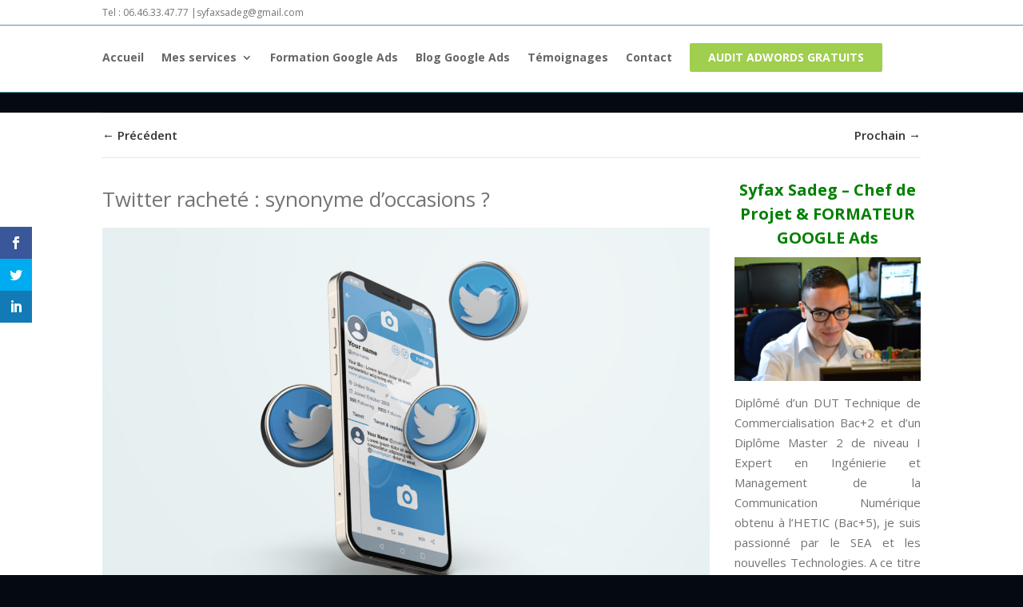

--- FILE ---
content_type: text/css
request_url: https://expert-sea.fr/wp-content/themes/Divi-child/style.css?ver=4.9.1
body_size: 2173
content:
/*!
Theme Name: expert-sea
Template: Divi
Version: 0.1
Description: Theme enfant expert-sea par Startivia
Author: Startivia
Author URI: https://startivia.fr
*/
/*Style liste*/
.list-style-fleche .et_pb_text_inner:before{
	content: "\24";
	font-family:etmodules;
	float:left;
}
.list-style-check .et_pb_text_inner:before{
	content:"\4e";
	font-family:etmodules;
	color:rgb(84,106,255);
	float:left;
	margin-right: 15px;
}
.list-style-question .et_pb_text_inner:before{
	content:"\e064";
	font-family:etmodules;
	color:rgb(47,47,47);
	float:left;
	margin-right: 15px;
}
.list-style-fleche ul, .list-style-check ul, .list-style-question ul{
	list-style:none;
}
/*Bouton menu*/
.button-menu a{
	background: rgb(160, 206, 78);
    border-radius: 2px;
    padding: 11px 23px !important;
    margin-top: -11px;
    margin-right: 15px;
    color: white!important;
    text-transform: uppercase;
}
.button-menu a:hover{
	background:#96c346!important;
}
.et_pb_menu_0_tb_header.et_pb_menu ul li.button-menu:hover a{
	color:white!important;
}

/****SOCIAL ICONS****/
.et_social_inline{margin-top:30px!important;}

/****FORMATION ADS****/
/*paiement*/
.woocommerce-checkout .col-1{
	width:100%!important;
}
.woocommerce-checkout .col-2{
	display:none;
}

/****ESPACE MEMBRE*****/
/***éléments inutiles***/
.pmpro-account #pmpro_account-membership, .pmpro_checkout-field-bfirstname, .pmpro_checkout-field-baddress2, .pmpro_checkout-field-bstate, .pmpro_checkout-field-bcountry, .pmpro_checkout-field-bphone{
	display:none;
}
/***Page profil***/
#pmpro_account-profile{
	border-top:none!important;
	margin-top: 0!important;
}
/***Formulaire***/
input[type="text"], input[type="password"], input[type=email], select{
	padding:7px;
	border-radius:3px;
}
input[type="submit"]{
	background: #a0ce4e;
	padding: 10px;
	border: none;
	color: white;
	text-transform: uppercase;
	border-radius:3px;
}
input[type="submit"]:hover{
	background:	#96c346;
	cursor:pointer;
}
/*Formulaire connexion*/
#loginform input[type="text"], #loginform input[type="password"]{
	width:50%;
	margin-top:10px;
}
#loginform label{
	text-align:center
}
#loginform input[type="submit"]{
	width: 150px;
}
/*Formulaire Paiement*/
#pmpro_form input[type="text"], #pmpro_form input[type="password"], #pmpro_form input[type=email], #pmpro_form select{
	width:98%;
	max-width:98%;
}
#pmpro_form .pmpro_payment-expiration select{
	width:inherit;
}
/*Formulaire edition profil*/
#member-profile-edit input[type="text"]{
	max-width:100%;
	width:100%;
}
/*formulaire modification mot de passe*/
#change-password input[type="password"]{
	max-width:98%;
	width:98%;
}
#change-password .lite{
	text-align:left;
}
/* --- DESIGN SYSTEM ULTRA PREMIUM --- */
:root {
  --neon-blue: #4799a5;
  --deep-bg: #0b1116;
  --glass-bg: rgba(20, 30, 40, 0.7);
  --text-main: #ffffff;
  --text-muted: #8b9bb4;
}

body { background-color: #050a10 !important; }

/* 3D Container */
.ceo-container {
    perspective: 1000px;
    overflow: hidden;
    padding: 50px 20px;
    font-family: 'Montserrat', sans-serif;
}

/* Typography */
.glitch-title {
    font-size: 3.5rem;
    font-weight: 800;
    color: white;
    text-transform: uppercase;
    text-shadow: 2px 2px 0px var(--neon-blue);
    line-height: 1.1;
    margin-bottom: 20px;
}
.sub-glitch {
    font-size: 1.2rem;
    color: var(--neon-blue);
    letter-spacing: 3px;
    text-transform: uppercase;
    font-weight: 600;
    margin-bottom: 40px;
}

/* 3D TILT CARD ENGINE */
.tilt-card {
    background: var(--glass-bg);
    border: 1px solid rgba(71, 153, 165, 0.2);
    border-radius: 20px;
    padding: 40px;
    margin-bottom: 30px;
    position: relative;
    transform-style: preserve-3d;
    transform: perspective(1000px);
    transition: transform 0.1s ease;
    box-shadow: 0 20px 50px rgba(0,0,0,0.5);
    backdrop-filter: blur(10px);
}

.tilt-card::before {
    content: '';
    position: absolute;
    top: 0; left: 0; right: 0; bottom: 0;
    border-radius: 20px;
    background: linear-gradient(135deg, rgba(255,255,255,0.1) 0%, transparent 100%);
    opacity: 0;
    transition: opacity 0.3s;
    pointer-events: none;
}
.tilt-card:hover::before { opacity: 1; }
.tilt-card:hover { border-color: var(--neon-blue); box-shadow: 0 0 30px rgba(71, 153, 165, 0.3); }

/* CONTENT INSIDE CARDS */
.card-content { transform: translateZ(30px); }
.stat-big {
    font-size: 3.5rem;
    font-weight: 900;
    color: white;
    background: -webkit-linear-gradient(#fff, #8b9bb4);
    -webkit-background-clip: text;
    -webkit-text-fill-color: transparent;
}
.stat-label { color: var(--neon-blue); font-weight: 700; letter-spacing: 1px; font-size: 0.9rem; margin-top: -10px; display:block;}
.ceo-badge {
    background: var(--neon-blue);
    color: white;
    padding: 5px 15px;
    border-radius: 50px;
    font-size: 0.8rem;
    font-weight: bold;
    display: inline-block;
    margin-bottom: 15px;
    box-shadow: 0 0 15px var(--neon-blue);
}

/* BUTTONS */
.btn-neon {
    background: transparent;
    border: 2px solid var(--neon-blue);
    color: white;
    padding: 15px 40px;
    font-weight: 700;
    text-transform: uppercase;
    letter-spacing: 2px;
    cursor: pointer;
    transition: 0.3s;
    position: relative;
    overflow: hidden;
    display: inline-block;
    margin-top: 20px;
    text-decoration: none;
}
.btn-neon:hover {
    background: var(--neon-blue);
    box-shadow: 0 0 40px var(--neon-blue);
}

/* GRID SYSTEM */
.grid-2 { display: grid; grid-template-columns: 1fr 1fr; gap: 30px; }
.grid-4 { display: grid; grid-template-columns: repeat(4, 1fr); gap: 20px; }

/* SERVICES & EXTRAS */
.neon-grid {
    display: grid;
    grid-template-columns: repeat(auto-fill, minmax(150px, 1fr));
    gap: 15px;
    margin-top: 30px;
}
.neon-tag {
    border: 1px solid #203a43;
    color: #8b9bb4;
    padding: 10px;
    text-align: center;
    border-radius: 5px;
    font-size: 0.8rem;
    transition: 0.3s;
    background: rgba(255,255,255,0.02);
}
.neon-tag:hover {
    border-color: #4799a5;
    color: #fff;
    background: rgba(71, 153, 165, 0.1);
    box-shadow: 0 0 15px rgba(71, 153, 165, 0.2);
    transform: scale(1.05);
}
.service-card {
    background: linear-gradient(180deg, rgba(20,30,40,0.8) 0%, rgba(5,10,16,0.9) 100%);
    border-top: 2px solid #4799a5;
    padding: 30px;
    position: relative;
    overflow: hidden;
}
.countdown-box {
    display: flex;
    justify-content: center;
    gap: 20px;
    margin: 30px 0;
}
.time-unit {
    background: rgba(0,0,0,0.5);
    border: 1px solid #4799a5;
    padding: 15px;
    min-width: 80px;
    text-align: center;
    border-radius: 10px;
}
.time-val { font-size: 2rem; font-weight: bold; color: white; display: block;}
.time-label { font-size: 0.7rem; color: #4799a5; text-transform: uppercase; letter-spacing: 1px;}
.cyber-input {
    width: 100%;
    background: rgba(255,255,255,0.05);
    border: none;
    border-bottom: 2px solid #203a43;
    padding: 15px;
    color: white;
    margin-bottom: 20px;
    font-family: 'Open Sans', sans-serif;
    transition: 0.3s;
}

/* RESPONSIVE */
@media (max-width: 980px) {
    .grid-2, .grid-4 { grid-template-columns: 1fr; }
    .glitch-title { font-size: 2.2rem; }
}




--- FILE ---
content_type: text/css
request_url: https://expert-sea.fr/wp-content/et-cache/global/et-divi-customizer-global-17683824245412.min.css
body_size: 1454
content:
body,.et_pb_column_1_2 .et_quote_content blockquote cite,.et_pb_column_1_2 .et_link_content a.et_link_main_url,.et_pb_column_1_3 .et_quote_content blockquote cite,.et_pb_column_3_8 .et_quote_content blockquote cite,.et_pb_column_1_4 .et_quote_content blockquote cite,.et_pb_blog_grid .et_quote_content blockquote cite,.et_pb_column_1_3 .et_link_content a.et_link_main_url,.et_pb_column_3_8 .et_link_content a.et_link_main_url,.et_pb_column_1_4 .et_link_content a.et_link_main_url,.et_pb_blog_grid .et_link_content a.et_link_main_url,body .et_pb_bg_layout_light .et_pb_post p,body .et_pb_bg_layout_dark .et_pb_post p{font-size:15px}.et_pb_slide_content,.et_pb_best_value{font-size:17px}body{color:#747474}h1,h2,h3,h4,h5,h6{color:#747474}a{color:#000000}#footer-widgets .footer-widget a,#footer-widgets .footer-widget li a,#footer-widgets .footer-widget li a:hover{color:#ffffff}.footer-widget{color:#ffffff}#footer-widgets .footer-widget li:before{top:9.75px}h1,h2,h3,h4,h5,h6,.et_quote_content blockquote p,.et_pb_slide_description .et_pb_slide_title{line-height:1.2em}.et_slide_in_menu_container,.et_slide_in_menu_container .et-search-field{letter-spacing:px}.et_slide_in_menu_container .et-search-field::-moz-placeholder{letter-spacing:px}.et_slide_in_menu_container .et-search-field::-webkit-input-placeholder{letter-spacing:px}.et_slide_in_menu_container .et-search-field:-ms-input-placeholder{letter-spacing:px}@media only screen and (min-width:1350px){.et_pb_row{padding:27px 0}.et_pb_section{padding:54px 0}.single.et_pb_pagebuilder_layout.et_full_width_page .et_post_meta_wrapper{padding-top:81px}.et_pb_fullwidth_section{padding:0}}	h1,h2,h3,h4,h5,h6{font-family:'Open Sans',Helvetica,Arial,Lucida,sans-serif}body,input,textarea,select{font-family:'Open Sans',Helvetica,Arial,Lucida,sans-serif}:root{--neon-blue:#4799a5;--deep-bg:#0b1116;--glass-bg:rgba(20,30,40,0.7);--text-main:#ffffff;--text-muted:#8b9bb4}body{background-color:#050a10!important}.ceo-container{perspective:1000px;overflow:hidden;padding:50px 20px;font-family:'Montserrat',sans-serif}.glitch-title{font-size:3.5rem;font-weight:800;color:white;text-transform:uppercase;text-shadow:2px 2px 0px var(--neon-blue);line-height:1.1;margin-bottom:20px}.sub-glitch{font-size:1.2rem;color:var(--neon-blue);letter-spacing:3px;text-transform:uppercase;font-weight:600;margin-bottom:40px}.tilt-card{background:var(--glass-bg);border:1px solid rgba(71,153,165,0.2);border-radius:20px;padding:40px;margin-bottom:30px;position:relative;transform-style:preserve-3d;transform:perspective(1000px);transition:transform 0.1s ease;box-shadow:0 20px 50px rgba(0,0,0,0.5);backdrop-filter:blur(10px)}.tilt-card::before{content:'';position:absolute;top:0;left:0;right:0;bottom:0;border-radius:20px;background:linear-gradient(135deg,rgba(255,255,255,0.1) 0%,transparent 100%);opacity:0;transition:opacity 0.3s;pointer-events:none}.tilt-card:hover::before{opacity:1}.tilt-card:hover{border-color:var(--neon-blue);box-shadow:0 0 30px rgba(71,153,165,0.3)}.card-content{transform:translateZ(30px)}.stat-big{font-size:3.5rem;font-weight:900;color:white;background:-webkit-linear-gradient(#fff,#8b9bb4);-webkit-background-clip:text;-webkit-text-fill-color:transparent}.stat-label{color:var(--neon-blue);font-weight:700;letter-spacing:1px;font-size:0.9rem;margin-top:-10px;display:block}.ceo-badge{background:var(--neon-blue);color:white;padding:5px 15px;border-radius:50px;font-size:0.8rem;font-weight:bold;display:inline-block;margin-bottom:15px;box-shadow:0 0 15px var(--neon-blue)}.btn-neon{background:transparent;border:2px solid var(--neon-blue);color:white;padding:15px 40px;font-weight:700;text-transform:uppercase;letter-spacing:2px;cursor:pointer;transition:0.3s;position:relative;overflow:hidden;display:inline-block;margin-top:20px;text-decoration:none}.btn-neon:hover{background:var(--neon-blue);box-shadow:0 0 40px var(--neon-blue)}.grid-2{display:grid;grid-template-columns:1fr 1fr;gap:30px}.grid-4{display:grid;grid-template-columns:repeat(4,1fr);gap:20px}.neon-grid{display:grid;grid-template-columns:repeat(auto-fill,minmax(150px,1fr));gap:15px;margin-top:30px}.neon-tag{border:1px solid #203a43;color:#8b9bb4;padding:10px;text-align:center;border-radius:5px;font-size:0.8rem;transition:0.3s;background:rgba(255,255,255,0.02)}.neon-tag:hover{border-color:#4799a5;color:#fff;background:rgba(71,153,165,0.1);box-shadow:0 0 15px rgba(71,153,165,0.2);transform:scale(1.05)}.service-card{background:linear-gradient(180deg,rgba(20,30,40,0.8) 0%,rgba(5,10,16,0.9) 100%);border-top:2px solid #4799a5;padding:30px;position:relative;overflow:hidden}.countdown-box{display:flex;justify-content:center;gap:20px;margin:30px 0}.time-unit{background:rgba(0,0,0,0.5);border:1px solid #4799a5;padding:15px;min-width:80px;text-align:center;border-radius:10px}.time-val{font-size:2rem;font-weight:bold;color:white;display:block}.time-label{font-size:0.7rem;color:#4799a5;text-transform:uppercase;letter-spacing:1px}.cyber-input{width:100%;background:rgba(255,255,255,0.05);border:none;border-bottom:2px solid #203a43;padding:15px;color:white;margin-bottom:20px;font-family:'Open Sans',sans-serif;transition:0.3s}@media (max-width:980px){.grid-2,.grid-4{grid-template-columns:1fr}.glitch-title{font-size:2.2rem}}

--- FILE ---
content_type: text/css
request_url: https://expert-sea.fr/wp-content/et-cache/4209/et-core-unified-tb-1979-tb-2184-tb-2005-4209-17684116100945.min.css
body_size: 1306
content:
.et_pb_section_0_tb_header.et_pb_section{padding-top:0px;padding-bottom:0px}.et_pb_row_0_tb_header{border-bottom-width:1px;border-bottom-color:#4799a5}.et_pb_row_1_tb_header{border-bottom-width:1px;border-bottom-color:#4799a5}.et_pb_row_0_tb_header.et_pb_row{padding-top:0px!important;padding-right:10%!important;padding-bottom:0px!important;padding-left:10%!important;padding-top:0px;padding-right:10%;padding-bottom:0px;padding-left:10%}.et_pb_row_1_tb_header.et_pb_row{padding-top:0px!important;padding-right:10%!important;padding-bottom:0px!important;padding-left:10%!important;padding-top:0px;padding-right:10%;padding-bottom:0px;padding-left:10%}.et_pb_row_0_tb_header,body #page-container .et-db #et-boc .et-l .et_pb_row_0_tb_header.et_pb_row,body.et_pb_pagebuilder_layout.single #page-container #et-boc .et-l .et_pb_row_0_tb_header.et_pb_row,body.et_pb_pagebuilder_layout.single.et_full_width_page #page-container #et-boc .et-l .et_pb_row_0_tb_header.et_pb_row{width:100%;max-width:100%}.et_pb_row_1_tb_header,body #page-container .et-db #et-boc .et-l .et_pb_row_1_tb_header.et_pb_row,body.et_pb_pagebuilder_layout.single #page-container #et-boc .et-l .et_pb_row_1_tb_header.et_pb_row,body.et_pb_pagebuilder_layout.single.et_full_width_page #page-container #et-boc .et-l .et_pb_row_1_tb_header.et_pb_row{width:100%;max-width:100%}.et_pb_text_0_tb_header{font-size:12px;padding-top:3px!important;padding-bottom:3px!important}.et_pb_menu_0_tb_header.et_pb_menu ul li a{font-weight:700;transition:color 300ms ease 0ms}.et_pb_menu_0_tb_header.et_pb_menu ul li:hover>a{color:#4799a5!important}.et_pb_menu_0_tb_header.et_pb_menu{background-color:#ffffff}.et_pb_menu_0_tb_header{padding-top:25px;padding-bottom:25px}.et_pb_menu_0_tb_header.et_pb_menu ul li.current-menu-item a{color:#4799a5!important}.et_pb_menu_0_tb_header.et_pb_menu .nav li ul.sub-menu li.current-menu-item a{color:#4799a5!important}.et_pb_menu_0_tb_header.et_pb_menu .nav li ul{background-color:#ffffff!important;border-color:#4799a5}.et_pb_menu_0_tb_header.et_pb_menu .et_mobile_menu{border-color:#4799a5}.et_pb_menu_0_tb_header.et_pb_menu .nav li ul.sub-menu a{color:#333!important}.et_pb_menu_0_tb_header.et_pb_menu .et_mobile_menu a{color:#333!important}.et_pb_menu_0_tb_header.et_pb_menu .et_mobile_menu,.et_pb_menu_0_tb_header.et_pb_menu .et_mobile_menu ul{background-color:#ffffff!important}.et_pb_menu_0_tb_header.et_pb_menu nav>ul>li>a:hover{opacity:1}.et_pb_menu_0_tb_header .et_pb_menu_inner_container>.et_pb_menu__logo-wrap .et_pb_menu__logo,.et_pb_menu_0_tb_header .et_pb_menu__logo-slot{max-width:100%}.et_pb_menu_0_tb_header .et_pb_menu_inner_container>.et_pb_menu__logo-wrap .et_pb_menu__logo img,.et_pb_menu_0_tb_header .et_pb_menu__logo-slot .et_pb_menu__logo-wrap img{max-height:none}.et_pb_menu_0_tb_header .mobile_nav .mobile_menu_bar:before{color:#7EBEC5}.et_pb_menu_0_tb_header .et_pb_menu__icon.et_pb_menu__cart-button{color:#7EBEC5}.et_pb_menu_0_tb_header .et_pb_menu__icon.et_pb_menu__search-button,.et_pb_menu_0_tb_header .et_pb_menu__icon.et_pb_menu__close-search-button{color:#333}@media only screen and (max-width:980px){.et_pb_row_0_tb_header{border-bottom-width:1px;border-bottom-color:#4799a5}.et_pb_row_1_tb_header{border-bottom-width:1px;border-bottom-color:#4799a5}}@media only screen and (max-width:767px){.et_pb_row_0_tb_header{border-bottom-width:1px;border-bottom-color:#4799a5}.et_pb_row_1_tb_header{border-bottom-width:1px;border-bottom-color:#4799a5}}.et_pb_section_0_tb_body.et_pb_section{padding-top:0px;padding-bottom:0px}.et_pb_row_0_tb_body{border-top-width:1px;border-bottom-width:1px;border-color:#e7e6e6}.et_pb_row_2_tb_body{border-top-width:1px;border-bottom-width:1px;border-color:#e7e6e6}.et_pb_row_0_tb_body.et_pb_row{padding-top:15px!important;padding-bottom:15px!important;margin-top:25px!important;margin-bottom:25px!important;padding-top:15px;padding-bottom:15px}.et_pb_row_2_tb_body.et_pb_row{padding-top:15px!important;padding-bottom:15px!important;margin-top:25px!important;margin-bottom:25px!important;padding-top:15px;padding-bottom:15px}.et_pb_posts_nav.et_pb_post_nav_0_tb_body span a,.et_pb_posts_nav.et_pb_post_nav_0_tb_body span a span{font-weight:600;font-size:15px;color:#333333!important;transition:color 300ms ease 0ms}.et_pb_posts_nav.et_pb_post_nav_1_tb_body span a,.et_pb_posts_nav.et_pb_post_nav_1_tb_body span a span{font-weight:600;font-size:15px;color:#333333!important;transition:color 300ms ease 0ms}.et_pb_posts_nav.et_pb_post_nav_0_tb_body span a:hover,.et_pb_posts_nav.et_pb_post_nav_0_tb_body span a span:hover{color:#4799a5!important}.et_pb_sidebar_0_tb_body.et_pb_widget_area:hover,.et_pb_sidebar_0_tb_body.et_pb_widget_area li:hover,.et_pb_sidebar_0_tb_body.et_pb_widget_area li:hover:before,.et_pb_sidebar_0_tb_body.et_pb_widget_area a:hover{color:#4799a5!important}.et_pb_posts_nav.et_pb_post_nav_1_tb_body span a:hover,.et_pb_posts_nav.et_pb_post_nav_1_tb_body span a span:hover{color:#4799a5!important}.et_pb_row_1_tb_body.et_pb_row{padding-top:0px!important;padding-bottom:0px!important;padding-top:0px;padding-bottom:0px}.et_pb_post_title_0_tb_body .et_pb_title_container h1.entry-title,.et_pb_post_title_0_tb_body .et_pb_title_container h2.entry-title,.et_pb_post_title_0_tb_body .et_pb_title_container h3.entry-title,.et_pb_post_title_0_tb_body .et_pb_title_container h4.entry-title,.et_pb_post_title_0_tb_body .et_pb_title_container h5.entry-title,.et_pb_post_title_0_tb_body .et_pb_title_container h6.entry-title{line-height:2em;line-height:2em}.et_pb_post_title_0_tb_body .et_pb_title_featured_container img{height:auto;max-height:none}.et_pb_post_content_0_tb_body{font-family:'Open Sans',Helvetica,Arial,Lucida,sans-serif;font-weight:600;text-align:left;width:100%;max-width:100%}.et_pb_text_0_tb_body.et_pb_text{color:#008000!important}.et_pb_text_0_tb_body p{line-height:1.5em}.et_pb_text_0_tb_body{font-size:20px;line-height:1.5em;margin-bottom:9px!important}.et_pb_image_0_tb_body{text-align:left;margin-left:0}.et_pb_text_2_tb_body.et_pb_text a{color:#333333!important}.et_pb_text_2_tb_body a{font-size:20px;line-height:1.4em;text-align:center}.et_pb_text_2_tb_body{margin-top:50px!important;margin-bottom:50px!important}.et_pb_sidebar_0_tb_body.et_pb_widget_area h3:first-of-type,.et_pb_sidebar_0_tb_body.et_pb_widget_area h4:first-of-type,.et_pb_sidebar_0_tb_body.et_pb_widget_area h5:first-of-type,.et_pb_sidebar_0_tb_body.et_pb_widget_area h6:first-of-type,.et_pb_sidebar_0_tb_body.et_pb_widget_area h2:first-of-type,.et_pb_sidebar_0_tb_body.et_pb_widget_area h1:first-of-type,.et_pb_sidebar_0_tb_body.et_pb_widget_area .widget-title,.et_pb_sidebar_0_tb_body.et_pb_widget_area .widgettitle{font-size:14px}.et_pb_sidebar_0_tb_body.et_pb_widget_area p{line-height:1.6em}.et_pb_sidebar_0_tb_body.et_pb_widget_area,.et_pb_sidebar_0_tb_body.et_pb_widget_area li,.et_pb_sidebar_0_tb_body.et_pb_widget_area li:before,.et_pb_sidebar_0_tb_body.et_pb_widget_area a{font-weight:600;font-size:15px;color:#333333!important;line-height:1.6em;transition:color 300ms ease 0ms}.et_pb_sidebar_0_tb_body.et_pb_widget_area{border-color:#000000;padding-right:0}.et_pb_comments_0_tb_body h1.page_title,.et_pb_comments_0_tb_body h2.page_title,.et_pb_comments_0_tb_body h3.page_title,.et_pb_comments_0_tb_body h4.page_title,.et_pb_comments_0_tb_body h5.page_title,.et_pb_comments_0_tb_body h6.page_title{font-size:22px}.et_pb_comments_0_tb_body #commentform textarea,.et_pb_comments_0_tb_body #commentform input[type='text'],.et_pb_comments_0_tb_body #commentform input[type='email'],.et_pb_comments_0_tb_body #commentform input[type='url']{border-radius:0 0 0 0!important;overflow:hidden!important;border-width:1px!important;background-color:rgba(0,0,0,0);color:#8e8e8e;padding-top:14px;padding-right:14px;padding-bottom:14px;padding-left:14px}body #page-container .et_pb_section .et_pb_comments_0_tb_body.et_pb_comments_module .et_pb_button{color:#ffffff!important;border-width:1px!important;border-color:#a0ce4e;background-color:#a0ce4e}body #page-container .et_pb_section .et_pb_comments_0_tb_body.et_pb_comments_module .et_pb_button:hover{border-color:#96c346!important;background-image:initial;background-color:#96c346}body #page-container .et_pb_section .et_pb_comments_0_tb_body.et_pb_comments_module .et_pb_button,body #page-container .et_pb_section .et_pb_comments_0_tb_body.et_pb_comments_module .et_pb_button:hover{padding:0.3em 1em!important}body #page-container .et_pb_section .et_pb_comments_0_tb_body.et_pb_comments_module .et_pb_button:before,body #page-container .et_pb_section .et_pb_comments_0_tb_body.et_pb_comments_module .et_pb_button:after{display:none!important}.et_pb_comments_0_tb_body #commentform textarea::-webkit-input-placeholder{color:#8e8e8e}.et_pb_comments_0_tb_body #commentform textarea::-moz-placeholder{color:#8e8e8e}.et_pb_comments_0_tb_body #commentform textarea:-ms-input-placeholder{color:#8e8e8e}.et_pb_comments_0_tb_body #commentform input::-webkit-input-placeholder{color:#8e8e8e}.et_pb_comments_0_tb_body #commentform input::-moz-placeholder{color:#8e8e8e}.et_pb_comments_0_tb_body #commentform input:-ms-input-placeholder{color:#8e8e8e}.et_pb_comments_0_tb_body #commentform textarea:focus,.et_pb_comments_0_tb_body #commentform input[type='text']:focus,.et_pb_comments_0_tb_body #commentform input[type='email']:focus,.et_pb_comments_0_tb_body #commentform input[type='url']:focus{color:#333333}.et_pb_comments_0_tb_body #commentform textarea:focus::-webkit-input-placeholder{color:#333333}.et_pb_comments_0_tb_body #commentform textarea:focus::-moz-placeholder{color:#333333}.et_pb_comments_0_tb_body #commentform textarea:focus:-ms-input-placeholder{color:#333333}.et_pb_comments_0_tb_body #commentform input:focus::-webkit-input-placeholder{color:#333333}.et_pb_comments_0_tb_body #commentform input:focus::-moz-placeholder{color:#333333}.et_pb_comments_0_tb_body #commentform input:focus:-ms-input-placeholder{color:#333333}.et_pb_comments_0_tb_body.et_pb_comments_module .et_pb_button{transition:background-color 300ms ease 0ms,border 300ms ease 0ms}.et_pb_cta_0_tb_body.et_pb_promo{background-color:#7EBEC5}@media only screen and (max-width:980px){.et_pb_row_0_tb_body{border-top-width:1px;border-bottom-width:1px}.et_pb_row_2_tb_body{border-top-width:1px;border-bottom-width:1px}}@media only screen and (max-width:767px){.et_pb_row_0_tb_body{border-top-width:1px;border-bottom-width:1px}.et_pb_row_2_tb_body{border-top-width:1px;border-bottom-width:1px}}